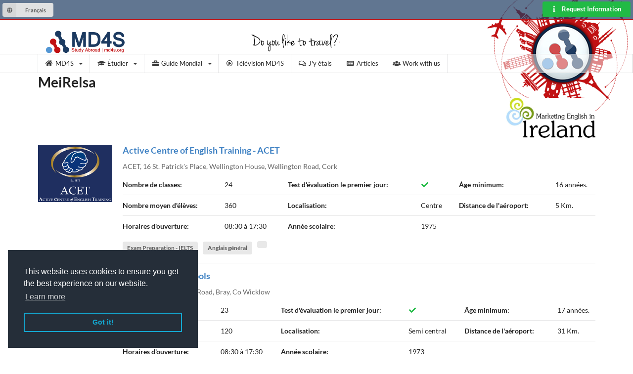

--- FILE ---
content_type: text/html; charset=UTF-8
request_url: https://fr.md4s.org/ecoles-reconnues-meirelsa
body_size: 6739
content:
<!DOCTYPE html><html lang="fr" data-test="hi">
<head>
<script data-pagespeed-no-defer>var language='fr';</script>
<title>MeiRelsa accredited schools MD4S | exchange agency</title>
<meta name="viewport" content="width=device-width, initial-scale=1.0">
<meta http-equiv="X-UA-Compatible" content="IE=edge">
<!--[if lt IE 9]><script type="text/javascript" src="/js/html5shiv.js"></script><![endif]-->
<!--[if lt IE 9]><script type="text/javascript" src="/js/respond.min.js"></script><![endif]-->
<script async src="https://www.googletagmanager.com/gtag/js?id=UA-22597133-1" data-pagespeed-no-defer></script>
<script data-pagespeed-no-defer>window.dataLayer=window.dataLayer||[];function gtag(){dataLayer.push(arguments);}gtag('js',new Date());gtag('config','UA-22597133-1');</script>
<link href="/dist/css/A.style.22.min.css.pagespeed.cf.CfYf6enAl1.css" media="screen" rel="stylesheet" type="text/css">
<link href="/img/xfavicon.ico.pagespeed.ic.tq0HGbGKq8.webp" rel="shortcut icon" type="image/vnd.microsoft.icon"> <meta charset="utf-8">
<link rel="apple-touch-icon" sizes="57x57" href="/apple-icon-57x57.png">
<link rel="apple-touch-icon" sizes="60x60" href="/apple-icon-60x60.png">
<link rel="apple-touch-icon" sizes="72x72" href="/apple-icon-72x72.png">
<link rel="apple-touch-icon" sizes="76x76" href="/apple-icon-76x76.png">
<link rel="apple-touch-icon" sizes="114x114" href="/apple-icon-114x114.png">
<link rel="apple-touch-icon" sizes="120x120" href="/apple-icon-120x120.png">
<link rel="apple-touch-icon" sizes="144x144" href="/apple-icon-144x144.png">
<link rel="apple-touch-icon" sizes="152x152" href="/apple-icon-152x152.png">
<link rel="apple-touch-icon" sizes="180x180" href="/apple-icon-180x180.png">
<link rel="icon" type="image/png" sizes="192x192" href="/android-icon-192x192.png">
<link rel="icon" type="image/png" sizes="32x32" href="/favicon-32x32.png">
<link rel="icon" type="image/png" sizes="96x96" href="/favicon-96x96.png">
<link rel="icon" type="image/png" sizes="16x16" href="/favicon-16x16.png">
<link rel="manifest" href="/manifest.json">
<meta name="msapplication-TileColor" content="#ffffff">
<meta name="msapplication-TileImage" content="/ms-icon-144x144.png">
<meta name="theme-color" content="#ffffff">
<script data-pagespeed-no-defer>!function(f,b,e,v,n,t,s){if(f.fbq)return;n=f.fbq=function(){n.callMethod?n.callMethod.apply(n,arguments):n.queue.push(arguments)};if(!f._fbq)f._fbq=n;n.push=n;n.loaded=!0;n.version='2.0';n.queue=[];t=b.createElement(e);t.async=!0;t.src=v;s=b.getElementsByTagName(e)[0];s.parentNode.insertBefore(t,s)}(window,document,'script','https://connect.facebook.net/en_US/fbevents.js');fbq('init','516513511843748');fbq('track','PageView');</script>
<script type="text/psajs" orig_index="0">window._mNHandle=window._mNHandle||{};window._mNHandle.queue=window._mNHandle.queue||[];medianet_versionId="3121199";</script>
<script src="https://contextual.media.net/dmedianet.js?cid=8CU1S18MO" async type="text/psajs" orig_index="1"></script>
</head>
<body>
<noscript><img height="1" width="1" style="display:none" src="https://www.facebook.com/tr?id=516513511843748&ev=PageView&noscript=1"/></noscript>
<script type="application/ld+json">
	{
	  "@context": "http://schema.org",
	  "@type": "Organization",
	  "url": "https://fr.md4s.org",
	  "logo": "https://fr.md4s.org/img/theme/logo5.png",
	  "sameAs": [
	    "https://www.facebook.com/yourmd4s",
	    "https://www.youtube.com/user/MD4Sorg",
	    "https://www.linkedin.com/company/md4s---study-abroad",
	    "https://plus.google.com/+MD4SStudyAbroadDublin"
	  ]
	}


</script>
<div class="bartop">
<div class="ui floating dropdown mini labeled search icon button" style="margin: 3px 0px 0px 5px;">
<i class="ui icon world"></i>
<span class="text">
Français
</span>
<div class="menu">
<div class="item ">
<a href="https://eng.md4s.org">
<i class="ui flag gb"></i>
English
</a>
</div>
<div class="item active">
<a href="https://fr.md4s.org">
<i class="ui flag france"></i>
Français
</a>
</div>
<div class="item ">
<a href="https://it.md4s.org">
<i class="ui flag italy"></i>
Italiano
</a>
</div>
<div class="item ">
<a href="https://jp.md4s.org">
<i class="ui flag jp"></i>
日本語
</a>
</div>
<div class="item ">
<a href="https://kr.md4s.org">
<i class="ui flag kr"></i>
한국어
</a>
</div>
<div class="item ">
<a href="https://md4s.com.br">
<i class="ui flag brazil"></i>
Português
</a>
</div>
<div class="item ">
<a href="https://www.md4s.org">
<i class="ui flag spain"></i>
Español
</a>
</div>
</div>
</div>
<button id="request-information" class="ui green button mini right floated" data-url="/nous-contacter">
<i class="info icon"></i> Request Information </button>
<div class="clearfix"></div>
</div>
<div class="clearfix"></div>
<div class="ui container">
<div class="ui grid doubling stackable computer only">
<div class="three wide column">
<a href="/">
<img class="logo-md4s ui fluid image" src="/img/theme/logo5.png" alt="MD4S | exchange agency"/>
</a>
</div>
<div class="twelve wide column center aligned bottom aligned">
<img class="tablet only small monitor only large monitor only" alt="Like travel?" title="Like us!" id="like-title" src="/img/theme/like-travel.png"/>
<script type="text/psajs" orig_index="2">//<![CDATA[
(function(){window.pagespeed=window.pagespeed||{};var b=window.pagespeed;function c(){}c.prototype.a=function(){var a=document.getElementsByTagName("pagespeed_iframe");if(0<a.length){for(var a=a[0],f=document.createElement("iframe"),d=0,e=a.attributes,g=e.length;d<g;++d)f.setAttribute(e[d].name,e[d].value);a.parentNode.replaceChild(f,a)}};c.prototype.convertToIframe=c.prototype.a;b.b=function(){b.deferIframe=new c};b.deferIframeInit=b.b;})();
pagespeed.deferIframeInit();
//]]></script><pagespeed_iframe src="//www.facebook.com/plugins/like.php?href=https%3A%2F%2Fwww.facebook.com%2Fyourmd4s&amp;send=false&amp;layout=button_count&amp;width=100&amp;show_faces=false&amp;font&amp;colorscheme=light&amp;action=like&amp;height=21&amp;appId=117012411788192" scrolling="no" frameborder="0" allowTransparency="true" id="facebook-like"><script data-pagespeed-orig-type="text/javascript" type="text/psajs" orig_index="3">
pagespeed.deferIframe.convertToIframe();</script></pagespeed_iframe>
</div>
<br/>
</div>
</div>
<div class="sixteen wide column">
<div class="ui attached stackable small menu">
<div id="wrap-menu" class="ui container">
<div class="ui dropdown item">
<i class="home icon"></i> MD4S <i class="dropdown icon"></i>
<div class="menu">
<a href="/certification-de-qualite" class="item">
Certification de qualité de MD4S.org </a>
<a href="/nous-contacter" class="item">
Contactez-nous </a>
<a href="/qui-sommes-nous" class="item">
À propos de nous </a>
</div>
</div>
<div class="ui  dropdown item">
<i class="student icon"></i> Étudier <i class="dropdown icon"></i>
<div class="menu">
<a class="item" href="/etudier-afrique-du-sud">
<i class="za flag"></i>
Afrique Du Sud </a>
<a class="item" href="/etudier-angleterre">
<i class="gb flag"></i>
Angleterre </a>
<a class="item" href="/etudier-argentine">
<i class="ar flag"></i>
Argentine </a>
<a class="item" href="/etudier-australia">
<i class="au flag"></i>
Australia </a>
<a class="item" href="/etudier-canada">
<i class="ca flag"></i>
Canada </a>
<a class="item" href="/etudier-ecosse">
<i class="gb flag"></i>
Écosse </a>
<a class="item" href="/etudier-espagne">
<i class="es flag"></i>
Espagne </a>
<a class="item" href="/etudier-etats-unis">
<i class="us flag"></i>
États-Unis </a>
<a class="item" href="/etudier-france">
<i class="fr flag"></i>
France </a>
<a class="item" href="/etudier-germany">
<i class="de flag"></i>
Germany </a>
<a class="item" href="/etudier-irlande">
<i class="ie flag"></i>
Irlande </a>
<a class="item" href="/etudier-italie">
<i class="it flag"></i>
Italie </a>
<a class="item" href="/etudier-malte">
<i class="mt flag"></i>
Malte </a>
</div>
</div>
<div class="ui dropdown item">
<i class="travel icon"></i> Guide Mondial <i class="dropdown icon"></i>
<div class="menu">
<a class="item" href="/guide-du-monde/espagne">
<i class="es flag"></i>
Espagne </a>
<a class="item" href="/guide-du-monde/irlande">
<i class="ie flag"></i>
Irlande </a>
<a class="item" href="/guide-du-monde/italie">
<i class="it flag"></i>
Italie </a>
<a class="item" href="/guide-du-monde/malte">
<i class="mt flag"></i>
Malte </a>
</div>
</div>
<a href="/md4s-television" class="item"><i class="video play outline icon"></i> Télévision MD4S</a>
<a href="/i-went" class="item"><i class="comments outline icon"></i> J'y étais</a>
<a href="/articles" class="item"><i class="newspaper icon"></i> Articles</a>
<a href="/work-with-us" class="item"><i class="users icon"></i> Work with us</a>
</div>
</div>
</div>
<div id="page-content" class="ui container relative">
<h1>
MeiRelsa</h1>
<img src="/img/certification/meirelsa.png" class="ui image right floated" alt="MeiRelsa" title="MeiRelsa"/>
<br/>
<div class="ui divided items">
<div class="item">
<div class="ui small middle aligned image">
<a class="header" style="color: #4183c4;" href="/etudier-irlande/ecoles-none-cork/active-centre-of-english-training">
<img data-src="/img/school/101/logo/logo.png" class="lazy responsive"/>
</a>
</div>
<div class="content">
<h3>
<a class="header" style="color: #4183c4;" href="/etudier-irlande/ecoles-none-cork/active-centre-of-english-training">
Active Centre of English Training - ACET </a>
</h3>
<div class="meta">
<span class="cinema">ACET, 16 St. Patrick's Place, Wellington House, Wellington Road, Cork</span>
</div>
<div class="description">
<table class="ui very basic table">
<tbody>
<tr>
<td><strong>Nombre de classes:</strong></td>
<td>24
</td>
<td><strong>Test d'évaluation le premier jour:</strong></td>
<td><i class="checkmark icon green"></i></td>
<td><strong>Âge minimum:</strong></td>
<td>16 années.</td>
</tr>
<tr>
<td><strong>Nombre moyen d'élèves:</strong></td>
<td>360</td>
<td>
<strong>Localisation:</strong>
</td>
<td>
Centre	</td>
<td>
<strong>Distance de l'aéroport:</strong>
</td>
<td>
5 Km.
</td>
</tr>
<tr>
<td>
<strong>Horaires d'ouverture:</strong>
</td>
<td>
08:30 à	17:30	</td>
<td>
<strong>Année scolaire:</strong>
</td>
<td>
1975	</td>
<td>
</td>
<td>
</td>
</tr>
</tbody>
</table>
</div>
<div class="extra">
<div class="ui label">Exam Preparation - IELTS</div>
<div class="ui label">Anglais général</div>
<div class="ui label"></div>
</div>
</div>
</div>
<div class="item">
<div class="ui small middle aligned image">
<a class="header" style="color: #4183c4;" href="/etudier-irlande/ecoles-none-bray/atc-bray">
<img data-src="/img/school/109/logo/logo.png" class="lazy responsive"/>
</a>
</div>
<div class="content">
<h3>
<a class="header" style="color: #4183c4;" href="/etudier-irlande/ecoles-none-bray/atc-bray">
ATC Language Schools </a>
</h3>
<div class="meta">
<span class="cinema">Dunluice House, Strand Road, Bray, Co Wicklow</span>
</div>
<div class="description">
<table class="ui very basic table">
<tbody>
<tr>
<td><strong>Nombre de classes:</strong></td>
<td>23
</td>
<td><strong>Test d'évaluation le premier jour:</strong></td>
<td><i class="checkmark icon green"></i></td>
<td><strong>Âge minimum:</strong></td>
<td>17 années.</td>
</tr>
<tr>
<td><strong>Nombre moyen d'élèves:</strong></td>
<td>120</td>
<td>
<strong>Localisation:</strong>
</td>
<td>
Semi central	</td>
<td>
<strong>Distance de l'aéroport:</strong>
</td>
<td>
31 Km.
</td>
</tr>
<tr>
<td>
<strong>Horaires d'ouverture:</strong>
</td>
<td>
08:30 à	17:30	</td>
<td>
<strong>Année scolaire:</strong>
</td>
<td>
1973	</td>
<td>
</td>
<td>
</td>
</tr>
</tbody>
</table>
</div>
<div class="extra">
<div class="ui label">Exam Preparation - IELTS</div>
<div class="ui label">Exam Preparation - FCE</div>
<div class="ui label">Anglais général</div>
<div class="ui label"></div>
</div>
</div>
</div>
<div class="item">
<div class="ui small middle aligned image">
<a class="header" style="color: #4183c4;" href="/etudier-irlande/ecoles-none-dublin/atlantic-language-dublin">
<img data-src="/img/school/95/logo/logo.png" class="lazy responsive"/>
</a>
</div>
<div class="content">
<h3>
<a class="header" style="color: #4183c4;" href="/etudier-irlande/ecoles-none-dublin/atlantic-language-dublin">
Atlantic Language </a>
</h3>
<div class="meta">
<span class="cinema">Magennis Court, Magennis Place, Pearse Street Dublin 2, D02 YN40, Ireland</span>
</div>
<div class="description">
<table class="ui very basic table">
<tbody>
<tr>
<td><strong>Nombre de classes:</strong></td>
<td>18
</td>
<td><strong>Test d'évaluation le premier jour:</strong></td>
<td><i class="checkmark icon green"></i></td>
<td><strong>Âge minimum:</strong></td>
<td>16 années.</td>
</tr>
<tr>
<td><strong>Nombre moyen d'élèves:</strong></td>
<td>270</td>
<td>
<strong>Localisation:</strong>
</td>
<td>
Centre	</td>
<td>
<strong>Distance de l'aéroport:</strong>
</td>
<td>
14 Km.
</td>
</tr>
<tr>
<td>
<strong>Horaires d'ouverture:</strong>
</td>
<td>
08:30 à	17:00	</td>
<td>
<strong>Année scolaire:</strong>
</td>
<td>
1993	</td>
<td>
</td>
<td>
</td>
</tr>
</tbody>
</table>
</div>
<div class="extra">
<div class="ui label">Exam Preparation - IELTS</div>
<div class="ui label">Anglais général</div>
<div class="ui label"></div>
</div>
</div>
</div>
<div class="item">
<div class="ui small middle aligned image">
<a class="header" style="color: #4183c4;" href="/etudier-irlande/ecoles-none-dublin/berlitz">
<img data-src="/img/school/209/logo/logo.png" class="lazy responsive"/>
</a>
</div>
<div class="content">
<h3>
<a class="header" style="color: #4183c4;" href="/etudier-irlande/ecoles-none-dublin/berlitz">
Berlitz </a>
</h3>
<div class="meta">
<span class="cinema">5 Merrion Street Lower, Dublin 1, Ireland</span>
</div>
<div class="description">
<table class="ui very basic table">
<tbody>
<tr>
<td><strong>Nombre de classes:</strong></td>
<td>7
</td>
<td><strong>Test d'évaluation le premier jour:</strong></td>
<td><i class="checkmark icon green"></i></td>
<td><strong>Âge minimum:</strong></td>
<td>16 années.</td>
</tr>
<tr>
<td><strong>Nombre moyen d'élèves:</strong></td>
<td>210</td>
<td>
<strong>Localisation:</strong>
</td>
<td>
Centre	</td>
<td>
<strong>Distance de l'aéroport:</strong>
</td>
<td>
11 Km.
</td>
</tr>
<tr>
<td>
<strong>Horaires d'ouverture:</strong>
</td>
<td>
09:00 à	17:00	</td>
<td>
<strong>Année scolaire:</strong>
</td>
<td>
2002	</td>
<td>
</td>
<td>
</td>
</tr>
</tbody>
</table>
</div>
<div class="extra">
<div class="ui label">Exam Preparation - IELTS</div>
<div class="ui label">Anglais général</div>
<div class="ui label"></div>
</div>
</div>
</div>
<div class="item">
<div class="ui small middle aligned image">
<a class="header" style="color: #4183c4;" href="/etudier-irlande/ecoles-none-galway/bridge-mills-galway-language-centre">
<img data-src="/img/school/63/logo/Selection_027.png" class="lazy responsive"/>
</a>
</div>
<div class="content">
<h3>
<a class="header" style="color: #4183c4;" href="/etudier-irlande/ecoles-none-galway/bridge-mills-galway-language-centre">
Bridge Mills Galway Language Centre </a>
</h3>
<div class="meta">
<span class="cinema">The Bridge Mills, Galway City, Ireland</span>
</div>
<div class="description">
<table class="ui very basic table">
<tbody>
<tr>
<td><strong>Nombre de classes:</strong></td>
<td>11
</td>
<td><strong>Test d'évaluation le premier jour:</strong></td>
<td><i class="checkmark icon green"></i></td>
<td><strong>Âge minimum:</strong></td>
<td>16 années.</td>
</tr>
<tr>
<td><strong>Nombre moyen d'élèves:</strong></td>
<td>10</td>
<td>
<strong>Localisation:</strong>
</td>
<td>
Centre historique	</td>
<td>
<strong>Distance de l'aéroport:</strong>
</td>
<td>
250 Km.
</td>
</tr>
<tr>
<td>
<strong>Horaires d'ouverture:</strong>
</td>
<td>
09:00 à	18:00	</td>
<td>
<strong>Année scolaire:</strong>
</td>
<td>
1987	</td>
<td>
</td>
<td>
</td>
</tr>
</tbody>
</table>
</div>
<div class="extra">
<div class="ui label">Anglais général</div>
<div class="ui label"></div>
</div>
</div>
</div>
<div class="item">
<div class="ui small middle aligned image">
<a class="header" style="color: #4183c4;" href="/etudier-irlande/ecoles-none-dublin/dcu">
<img data-src="/img/school/48/logo/logo.png" class="lazy responsive"/>
</a>
</div>
<div class="content">
<h3>
<a class="header" style="color: #4183c4;" href="/etudier-irlande/ecoles-none-dublin/dcu">
DCU : Dublin City University </a>
</h3>
<div class="meta">
<span class="cinema">Glasnevin</span>
</div>
<div class="description">
<table class="ui very basic table">
<tbody>
<tr>
<td><strong>Nombre de classes:</strong></td>
<td>10
</td>
<td><strong>Test d'évaluation le premier jour:</strong></td>
<td><i class="checkmark icon green"></i></td>
<td><strong>Âge minimum:</strong></td>
<td>17 années.</td>
</tr>
<tr>
<td><strong>Nombre moyen d'élèves:</strong></td>
<td>150</td>
<td>
<strong>Localisation:</strong>
</td>
<td>
Centre	</td>
<td>
<strong>Distance de l'aéroport:</strong>
</td>
<td>
8 Km.
</td>
</tr>
<tr>
<td>
<strong>Horaires d'ouverture:</strong>
</td>
<td>
09:00 à	17:00	</td>
<td>
<strong>Année scolaire:</strong>
</td>
<td>
1975	</td>
<td>
</td>
<td>
</td>
</tr>
</tbody>
</table>
</div>
<div class="extra">
<div class="ui label">Anglais général</div>
<div class="ui label">Anglais des affaires</div>
<div class="ui label"></div>
</div>
</div>
</div>
<div class="item">
<div class="ui small middle aligned image">
<a class="header" style="color: #4183c4;" href="/etudier-angleterre/ecoles-none-londres/delfin-english-school">
<img data-src="/img/school/127/logo/Delfin_School_Logo.png" class="lazy responsive"/>
</a>
</div>
<div class="content">
<h3>
<a class="header" style="color: #4183c4;" href="/etudier-angleterre/ecoles-none-londres/delfin-english-school">
Delfin English School </a>
</h3>
<div class="meta">
<span class="cinema">46-47 Bloomsbury Square, London, WC1A 2RA</span>
</div>
<div class="description">
<table class="ui very basic table">
<tbody>
<tr>
<td><strong>Nombre de classes:</strong></td>
<td>35
</td>
<td><strong>Test d'évaluation le premier jour:</strong></td>
<td><i class="checkmark icon green"></i></td>
<td><strong>Âge minimum:</strong></td>
<td>16 années.</td>
</tr>
<tr>
<td><strong>Nombre moyen d'élèves:</strong></td>
<td>455</td>
<td>
<strong>Localisation:</strong>
</td>
<td>
Semi central	</td>
<td>
<strong>Distance de l'aéroport:</strong>
</td>
<td>
15 Km.
</td>
</tr>
<tr>
<td>
<strong>Horaires d'ouverture:</strong>
</td>
<td>
09:00 à	18:00	</td>
<td>
<strong>Année scolaire:</strong>
</td>
<td>
2005	</td>
<td>
</td>
<td>
</td>
</tr>
</tbody>
</table>
</div>
<div class="extra">
<div class="ui label">Anglais général</div>
<div class="ui label">Anglais des affaires</div>
</div>
</div>
</div>
<div class="item">
<div class="ui small middle aligned image">
<a class="header" style="color: #4183c4;" href="/etudier-irlande/ecoles-none-donegal/donegal-english-language-school">
<img data-src="/img/school/231/logo/Donegal-English-Language-School-Logo.png" class="lazy responsive"/>
</a>
</div>
<div class="content">
<h3>
<a class="header" style="color: #4183c4;" href="/etudier-irlande/ecoles-none-donegal/donegal-english-language-school">
Donegal English Language School </a>
</h3>
<div class="meta">
<span class="cinema">Magheracar, Bundoran, Co. Donegal, Ireland</span>
</div>
<div class="description">
<table class="ui very basic table">
<tbody>
<tr>
<td><strong>Nombre de classes:</strong></td>
<td>15
</td>
<td><strong>Test d'évaluation le premier jour:</strong></td>
<td><i class="remove icon red"></i></td>
<td><strong>Âge minimum:</strong></td>
<td>16 années.</td>
</tr>
<tr>
<td><strong>Nombre moyen d'élèves:</strong></td>
<td>12</td>
<td>
<strong>Localisation:</strong>
</td>
<td>
Semi central	</td>
<td>
<strong>Distance de l'aéroport:</strong>
</td>
<td>
Km.
</td>
</tr>
<tr>
<td>
<strong>Horaires d'ouverture:</strong>
</td>
<td>
09:00 à	17:00	</td>
<td>
<strong>Année scolaire:</strong>
</td>
<td>
1989	</td>
<td>
</td>
<td>
</td>
</tr>
</tbody>
</table>
</div>
<div class="extra">
<div class="ui label">Anglais général</div>
</div>
</div>
</div>
<div class="item">
<div class="ui small middle aligned image">
<a class="header" style="color: #4183c4;" href="/etudier-etats-unis/ecoles-none-new-york/ec-new-york">
<img data-src="/img/school/227/logo/ec.ty_-1.png" class="lazy responsive"/>
</a>
</div>
<div class="content">
<h3>
<a class="header" style="color: #4183c4;" href="/etudier-etats-unis/ecoles-none-new-york/ec-new-york">
EC New York </a>
</h3>
<div class="meta">
<span class="cinema">1501 Broadway, Floor 11, New York, NY 10036</span>
</div>
<div class="description">
<table class="ui very basic table">
<tbody>
<tr>
<td><strong>Nombre de classes:</strong></td>
<td>15
</td>
<td><strong>Test d'évaluation le premier jour:</strong></td>
<td><i class="checkmark icon green"></i></td>
<td><strong>Âge minimum:</strong></td>
<td>16 années.</td>
</tr>
<tr>
<td><strong>Nombre moyen d'élèves:</strong></td>
<td>12</td>
<td>
<strong>Localisation:</strong>
</td>
<td>
Centre	</td>
<td>
<strong>Distance de l'aéroport:</strong>
</td>
<td>
10 Km.
</td>
</tr>
<tr>
<td>
<strong>Horaires d'ouverture:</strong>
</td>
<td>
08:30 à	16:00	</td>
<td>
<strong>Année scolaire:</strong>
</td>
<td>
1991	</td>
<td>
</td>
<td>
</td>
</tr>
</tbody>
</table>
</div>
<div class="extra">
<div class="ui label">Exam Preparation - TOEFL</div>
<div class="ui label">Anglais général + conversations</div>
<div class="ui label">Anglais général</div>
</div>
</div>
</div>
<div class="item">
<div class="ui small middle aligned image">
<a class="header" style="color: #4183c4;" href="/etudier-irlande/ecoles-none-dublin/englishour">
<img data-src="/img/school/208/logo/logo2.png" class="lazy responsive"/>
</a>
</div>
<div class="content">
<h3>
<a class="header" style="color: #4183c4;" href="/etudier-irlande/ecoles-none-dublin/englishour">
Englishour </a>
</h3>
<div class="meta">
<span class="cinema">3 Lower Abbey Street, Dublin 1 | 20 Eden Quay, Dublin 1 </span>
</div>
<div class="description">
<table class="ui very basic table">
<tbody>
<tr>
<td><strong>Nombre de classes:</strong></td>
<td>7
</td>
<td><strong>Test d'évaluation le premier jour:</strong></td>
<td><i class="checkmark icon green"></i></td>
<td><strong>Âge minimum:</strong></td>
<td>18 années.</td>
</tr>
<tr>
<td><strong>Nombre moyen d'élèves:</strong></td>
<td>200</td>
<td>
<strong>Localisation:</strong>
</td>
<td>
Centre	</td>
<td>
<strong>Distance de l'aéroport:</strong>
</td>
<td>
11 Km.
</td>
</tr>
<tr>
<td>
<strong>Horaires d'ouverture:</strong>
</td>
<td>
09:00 à	18:00	</td>
<td>
<strong>Année scolaire:</strong>
</td>
<td>
2009	</td>
<td>
</td>
<td>
</td>
</tr>
</tbody>
</table>
</div>
<div class="extra">
<div class="ui label">Anglais général</div>
</div>
</div>
</div>
<div class="item">
<div class="ui small middle aligned image">
<a class="header" style="color: #4183c4;" href="/etudier-irlande/ecoles-none-galway/galway-cultural-institute">
<img data-src="/img/school/117/logo/Galway Cultural Institute.png" class="lazy responsive"/>
</a>
</div>
<div class="content">
<h3>
<a class="header" style="color: #4183c4;" href="/etudier-irlande/ecoles-none-galway/galway-cultural-institute">
Galway Cultural Institute </a>
</h3>
<div class="meta">
<span class="cinema">GCI House, Salthill, Galway City, Co Galway</span>
</div>
<div class="description">
<table class="ui very basic table">
<tbody>
<tr>
<td><strong>Nombre de classes:</strong></td>
<td>30
</td>
<td><strong>Test d'évaluation le premier jour:</strong></td>
<td><i class="checkmark icon green"></i></td>
<td><strong>Âge minimum:</strong></td>
<td>16 années.</td>
</tr>
<tr>
<td><strong>Nombre moyen d'élèves:</strong></td>
<td>600</td>
<td>
<strong>Localisation:</strong>
</td>
<td>
Semi central	</td>
<td>
<strong>Distance de l'aéroport:</strong>
</td>
<td>
205 Km.
</td>
</tr>
<tr>
<td>
<strong>Horaires d'ouverture:</strong>
</td>
<td>
08:30 à	17:30	</td>
<td>
<strong>Année scolaire:</strong>
</td>
<td>
1989	</td>
<td>
</td>
<td>
</td>
</tr>
</tbody>
</table>
</div>
<div class="extra">
<div class="ui label">Exam Preparation - IELTS</div>
<div class="ui label">Anglais général</div>
</div>
</div>
</div>
<div class="item">
<div class="ui small middle aligned image">
<a class="header" style="color: #4183c4;" href="/etudier-irlande/ecoles-none-cork/griffith-college-cork">
<img data-src="/img/school/70/logo/GCD.jpg" class="lazy responsive"/>
</a>
</div>
<div class="content">
<h3>
<a class="header" style="color: #4183c4;" href="/etudier-irlande/ecoles-none-cork/griffith-college-cork">
Griffith College Cork </a>
</h3>
<div class="meta">
<span class="cinema"></span>
</div>
<div class="description">
<table class="ui very basic table">
<tbody>
<tr>
<td><strong>Nombre de classes:</strong></td>
<td>6
</td>
<td><strong>Test d'évaluation le premier jour:</strong></td>
<td><i class="checkmark icon green"></i></td>
<td><strong>Âge minimum:</strong></td>
<td>18 années.</td>
</tr>
<tr>
<td><strong>Nombre moyen d'élèves:</strong></td>
<td>12</td>
<td>
<strong>Localisation:</strong>
</td>
<td>
Semi central	</td>
<td>
<strong>Distance de l'aéroport:</strong>
</td>
<td>
13 Km.
</td>
</tr>
<tr>
<td>
<strong>Horaires d'ouverture:</strong>
</td>
<td>
09:00 à	17:30	</td>
<td>
<strong>Année scolaire:</strong>
</td>
<td>
1974	</td>
<td>
</td>
<td>
</td>
</tr>
</tbody>
</table>
</div>
<div class="extra">
<div class="ui label">Anglais général</div>
<div class="ui label"></div>
</div>
</div>
</div>
<div class="item">
<div class="ui small middle aligned image">
<a class="header" style="color: #4183c4;" href="/etudier-irlande/ecoles-none-limerick/griffith-college-limerick">
<img data-src="/img/school/81/logo/logo.png" class="lazy responsive"/>
</a>
</div>
<div class="content">
<h3>
<a class="header" style="color: #4183c4;" href="/etudier-irlande/ecoles-none-limerick/griffith-college-limerick">
Griffith College Limerick </a>
</h3>
<div class="meta">
<span class="cinema">O'Connell Ave, Limerick, Irlanda</span>
</div>
<div class="description">
<table class="ui very basic table">
<tbody>
<tr>
<td><strong>Nombre de classes:</strong></td>
<td>6
</td>
<td><strong>Test d'évaluation le premier jour:</strong></td>
<td><i class="checkmark icon green"></i></td>
<td><strong>Âge minimum:</strong></td>
<td>18 années.</td>
</tr>
<tr>
<td><strong>Nombre moyen d'élèves:</strong></td>
<td>12</td>
<td>
<strong>Localisation:</strong>
</td>
<td>
Semi central	</td>
<td>
<strong>Distance de l'aéroport:</strong>
</td>
<td>
13 Km.
</td>
</tr>
<tr>
<td>
<strong>Horaires d'ouverture:</strong>
</td>
<td>
09:00 à	17:00	</td>
<td>
<strong>Année scolaire:</strong>
</td>
<td>
1974	</td>
<td>
</td>
<td>
</td>
</tr>
</tbody>
</table>
</div>
<div class="extra">
<div class="ui label">Anglais général</div>
<div class="ui label"></div>
</div>
</div>
</div>
<div class="item">
<div class="ui small middle aligned image">
<a class="header" style="color: #4183c4;" href="/etudier-irlande/ecoles-none-malahide/ice-ireland">
<img data-src="/img/school/51/logo/Ice Ireland.png" class="lazy responsive"/>
</a>
</div>
<div class="content">
<h3>
<a class="header" style="color: #4183c4;" href="/etudier-irlande/ecoles-none-malahide/ice-ireland">
ice ireland </a>
</h3>
<div class="meta">
<span class="cinema">6 Church Rd, Malahide, Co. Dublin</span>
</div>
<div class="description">
<table class="ui very basic table">
<tbody>
<tr>
<td><strong>Nombre de classes:</strong></td>
<td>20
</td>
<td><strong>Test d'évaluation le premier jour:</strong></td>
<td><i class="checkmark icon green"></i></td>
<td><strong>Âge minimum:</strong></td>
<td>11 années.</td>
</tr>
<tr>
<td><strong>Nombre moyen d'élèves:</strong></td>
<td>15</td>
<td>
<strong>Localisation:</strong>
</td>
<td>
Semi central	</td>
<td>
<strong>Distance de l'aéroport:</strong>
</td>
<td>
9 Km.
</td>
</tr>
<tr>
<td>
<strong>Horaires d'ouverture:</strong>
</td>
<td>
08:45 à	18:00	</td>
<td>
<strong>Année scolaire:</strong>
</td>
<td>
1992	</td>
<td>
</td>
<td>
</td>
</tr>
</tbody>
</table>
</div>
<div class="extra">
<div class="ui label">Anglais général</div>
</div>
</div>
</div>
<div class="item">
<div class="ui small middle aligned image">
<a class="header" style="color: #4183c4;" href="/etudier-irlande/ecoles-none-galway/ih-international-house-galway">
<img data-src="/img/school/229/logo/ih galway.jpg" class="lazy responsive"/>
</a>
</div>
<div class="content">
<h3>
<a class="header" style="color: #4183c4;" href="/etudier-irlande/ecoles-none-galway/ih-international-house-galway">
IH - International House Galway </a>
</h3>
<div class="meta">
<span class="cinema">19, Eyre Square Galway Ireland</span>
</div>
<div class="description">
<table class="ui very basic table">
<tbody>
<tr>
<td><strong>Nombre de classes:</strong></td>
<td>40
</td>
<td><strong>Test d'évaluation le premier jour:</strong></td>
<td><i class="remove icon red"></i></td>
<td><strong>Âge minimum:</strong></td>
<td>16 années.</td>
</tr>
<tr>
<td><strong>Nombre moyen d'élèves:</strong></td>
<td>250</td>
<td>
<strong>Localisation:</strong>
</td>
<td>
Centre	</td>
<td>
<strong>Distance de l'aéroport:</strong>
</td>
<td>
9 Km.
</td>
</tr>
<tr>
<td>
<strong>Horaires d'ouverture:</strong>
</td>
<td>
08:00 à	17:30	</td>
<td>
<strong>Année scolaire:</strong>
</td>
<td>
2001	</td>
<td>
</td>
<td>
</td>
</tr>
</tbody>
</table>
</div>
<div class="extra">
<div class="ui label">Anglais général</div>
<div class="ui label"></div>
</div>
</div>
</div>
<div class="item">
<div class="ui small middle aligned image">
<a class="header" style="color: #4183c4;" href="/etudier-irlande/ecoles-none-dublin/the-international-school-of-english-ireland">
<img data-src="/img/school/68/logo/logo.png" class="lazy responsive"/>
</a>
</div>
<div class="content">
<h3>
<a class="header" style="color: #4183c4;" href="/etudier-irlande/ecoles-none-dublin/the-international-school-of-english-ireland">
ISE - The International School Of English Ireland </a>
</h3>
<div class="meta">
<span class="cinema">26 Harcourt Street</span>
</div>
<div class="description">
<table class="ui very basic table">
<tbody>
<tr>
<td><strong>Nombre de classes:</strong></td>
<td>6
</td>
<td><strong>Test d'évaluation le premier jour:</strong></td>
<td><i class="checkmark icon green"></i></td>
<td><strong>Âge minimum:</strong></td>
<td>18 années.</td>
</tr>
<tr>
<td><strong>Nombre moyen d'élèves:</strong></td>
<td>15</td>
<td>
<strong>Localisation:</strong>
</td>
<td>
Semi central	</td>
<td>
<strong>Distance de l'aéroport:</strong>
</td>
<td>
17 Km.
</td>
</tr>
<tr>
<td>
<strong>Horaires d'ouverture:</strong>
</td>
<td>
09:30 à	18:00	</td>
<td>
<strong>Année scolaire:</strong>
</td>
<td>
1997	</td>
<td>
</td>
<td>
</td>
</tr>
</tbody>
</table>
</div>
<div class="extra">
<div class="ui label">Anglais général + conversations</div>
<div class="ui label">Anglais général</div>
<div class="ui label"></div>
</div>
</div>
</div>
<div class="item">
<div class="ui small middle aligned image">
<a class="header" style="color: #4183c4;" href="/etudier-irlande/ecoles-none-limerick/limerick-language-centre">
<img data-src="/img/school/216/logo/logo.png" class="lazy responsive"/>
</a>
</div>
<div class="content">
<h3>
<a class="header" style="color: #4183c4;" href="/etudier-irlande/ecoles-none-limerick/limerick-language-centre">
Limerick Language Centre </a>
</h3>
<div class="meta">
<span class="cinema">16 Mallow St || 52 O’Connell Street</span>
</div>
<div class="description">
<table class="ui very basic table">
<tbody>
<tr>
<td><strong>Nombre de classes:</strong></td>
<td>11
</td>
<td><strong>Test d'évaluation le premier jour:</strong></td>
<td><i class="checkmark icon green"></i></td>
<td><strong>Âge minimum:</strong></td>
<td>18 années.</td>
</tr>
<tr>
<td><strong>Nombre moyen d'élèves:</strong></td>
<td>120</td>
<td>
<strong>Localisation:</strong>
</td>
<td>
Semi central	</td>
<td>
<strong>Distance de l'aéroport:</strong>
</td>
<td>
50 Km.
</td>
</tr>
<tr>
<td>
<strong>Horaires d'ouverture:</strong>
</td>
<td>
09:00 à	17:00	</td>
<td>
<strong>Année scolaire:</strong>
</td>
<td>
1990	</td>
<td>
</td>
<td>
</td>
</tr>
</tbody>
</table>
</div>
<div class="extra">
<div class="ui label">Anglais général</div>
</div>
</div>
</div>
<div class="item">
<div class="ui small middle aligned image">
<a class="header" style="color: #4183c4;" href="/etudier-irlande/ecoles-none-dublin/linguaviva">
<img data-src="/img/school/125/logo/logo.png" class="lazy responsive"/>
</a>
</div>
<div class="content">
<h3>
<a class="header" style="color: #4183c4;" href="/etudier-irlande/ecoles-none-dublin/linguaviva">
Linguaviva </a>
</h3>
<div class="meta">
<span class="cinema">45 Lower Leeson St, Saint Kevin's, Dublin 2</span>
</div>
<div class="description">
<table class="ui very basic table">
<tbody>
<tr>
<td><strong>Nombre de classes:</strong></td>
<td>10
</td>
<td><strong>Test d'évaluation le premier jour:</strong></td>
<td><i class="checkmark icon green"></i></td>
<td><strong>Âge minimum:</strong></td>
<td>15 années.</td>
</tr>
<tr>
<td><strong>Nombre moyen d'élèves:</strong></td>
<td>200</td>
<td>
<strong>Localisation:</strong>
</td>
<td>
Semi central	</td>
<td>
<strong>Distance de l'aéroport:</strong>
</td>
<td>
14 Km.
</td>
</tr>
<tr>
<td>
<strong>Horaires d'ouverture:</strong>
</td>
<td>
08:30 à	17:30	</td>
<td>
<strong>Année scolaire:</strong>
</td>
<td>
1977	</td>
<td>
</td>
<td>
</td>
</tr>
</tbody>
</table>
</div>
<div class="extra">
<div class="ui label">Anglais général</div>
<div class="ui label"></div>
</div>
</div>
</div>
<div class="item">
<div class="ui small middle aligned image">
<a class="header" style="color: #4183c4;" href="/etudier-irlande/ecoles-none-bray/pace-wicklow">
<img data-src="/img/school/110/logo/logo.png" class="lazy responsive"/>
</a>
</div>
<div class="content">
<h3>
<a class="header" style="color: #4183c4;" href="/etudier-irlande/ecoles-none-bray/pace-wicklow">
PACE </a>
</h3>
<div class="meta">
<span class="cinema">29-30 Dublin Road, Bray. Co. Wicklow</span>
</div>
<div class="description">
<table class="ui very basic table">
<tbody>
<tr>
<td><strong>Nombre de classes:</strong></td>
<td>12
</td>
<td><strong>Test d'évaluation le premier jour:</strong></td>
<td><i class="checkmark icon green"></i></td>
<td><strong>Âge minimum:</strong></td>
<td>16 années.</td>
</tr>
<tr>
<td><strong>Nombre moyen d'élèves:</strong></td>
<td>70</td>
<td>
<strong>Localisation:</strong>
</td>
<td>
Semi central	</td>
<td>
<strong>Distance de l'aéroport:</strong>
</td>
<td>
32 Km.
</td>
</tr>
<tr>
<td>
<strong>Horaires d'ouverture:</strong>
</td>
<td>
08:30 à	17:30	</td>
<td>
<strong>Année scolaire:</strong>
</td>
<td>
1991	</td>
<td>
</td>
<td>
</td>
</tr>
</tbody>
</table>
</div>
<div class="extra">
<div class="ui label">Anglais général</div>
</div>
</div>
</div>
<div class="item">
<div class="ui small middle aligned image">
<a class="header" style="color: #4183c4;" href="/etudier-irlande/ecoles-none-dublin/ulearn-english-school">
<img data-src="/img/school/88/logo/logo.png" class="lazy responsive"/>
</a>
</div>
<div class="content">
<h3>
<a class="header" style="color: #4183c4;" href="/etudier-irlande/ecoles-none-dublin/ulearn-english-school">
ULearn English School Dublin </a>
</h3>
<div class="meta">
<span class="cinema">89 Harcourt St, Saint Kevin's, Dublin 2</span>
</div>
<div class="description">
<table class="ui very basic table">
<tbody>
<tr>
<td><strong>Nombre de classes:</strong></td>
<td>18
</td>
<td><strong>Test d'évaluation le premier jour:</strong></td>
<td><i class="checkmark icon green"></i></td>
<td><strong>Âge minimum:</strong></td>
<td>16 années.</td>
</tr>
<tr>
<td><strong>Nombre moyen d'élèves:</strong></td>
<td>540</td>
<td>
<strong>Localisation:</strong>
</td>
<td>
Semi central	</td>
<td>
<strong>Distance de l'aéroport:</strong>
</td>
<td>
17 Km.
</td>
</tr>
<tr>
<td>
<strong>Horaires d'ouverture:</strong>
</td>
<td>
08:30 à	17:30	</td>
<td>
<strong>Année scolaire:</strong>
</td>
<td>
1988	</td>
<td>
</td>
<td>
</td>
</tr>
</tbody>
</table>
</div>
<div class="extra">
<div class="ui label">Anglais général</div>
</div>
</div>
</div>
<div class="item">
<div class="ui small middle aligned image">
<a class="header" style="color: #4183c4;" href="/etudier-irlande/ecoles-none-dublin/atc-dublin">
<img data-src="/img/school/108/logo/logo.png" class="lazy responsive"/>
</a>
</div>
<div class="content">
<h3>
<a class="header" style="color: #4183c4;" href="/etudier-irlande/ecoles-none-dublin/atc-dublin">
ATC Language Schools Dublin </a>
</h3>
<div class="meta">
<span class="cinema">34-35 South William Street, Dublin 2, Ireland</span>
</div>
<div class="description">
<table class="ui very basic table">
<tbody>
<tr>
<td><strong>Nombre de classes:</strong></td>
<td>16
</td>
<td><strong>Test d'évaluation le premier jour:</strong></td>
<td><i class="checkmark icon green"></i></td>
<td><strong>Âge minimum:</strong></td>
<td>17 années.</td>
</tr>
<tr>
<td><strong>Nombre moyen d'élèves:</strong></td>
<td>12</td>
<td>
<strong>Localisation:</strong>
</td>
<td>
Centre	</td>
<td>
<strong>Distance de l'aéroport:</strong>
</td>
<td>
14 Km.
</td>
</tr>
<tr>
<td>
<strong>Horaires d'ouverture:</strong>
</td>
<td>
08:30 à	17:30	</td>
<td>
<strong>Année scolaire:</strong>
</td>
<td>
1973	</td>
<td>
</td>
<td>
</td>
</tr>
</tbody>
</table>
</div>
<div class="extra">
<div class="ui label">Exam Preparation - IELTS</div>
<div class="ui label">Exam Preparation - FCE</div>
<div class="ui label">Anglais général</div>
<div class="ui label"></div>
</div>
</div>
</div>
<div class="item">
<div class="ui small middle aligned image">
<a class="header" style="color: #4183c4;" href="/etudier-irlande/ecoles-none-dublin/ih-international-house-dublin">
<img data-src="/img/school/82/logo/logo.png" class="lazy responsive"/>
</a>
</div>
<div class="content">
<h3>
<a class="header" style="color: #4183c4;" href="/etudier-irlande/ecoles-none-dublin/ih-international-house-dublin">
IH - International House </a>
</h3>
<div class="meta">
<span class="cinema">The Steelworks, Foley Street, Dublin 1, Ireland</span>
</div>
<div class="description">
<table class="ui very basic table">
<tbody>
<tr>
<td><strong>Nombre de classes:</strong></td>
<td>40
</td>
<td><strong>Test d'évaluation le premier jour:</strong></td>
<td><i class="checkmark icon green"></i></td>
<td><strong>Âge minimum:</strong></td>
<td>16 années.</td>
</tr>
<tr>
<td><strong>Nombre moyen d'élèves:</strong></td>
<td>250</td>
<td>
<strong>Localisation:</strong>
</td>
<td>
Centre	</td>
<td>
<strong>Distance de l'aéroport:</strong>
</td>
<td>
8 Km.
</td>
</tr>
<tr>
<td>
<strong>Horaires d'ouverture:</strong>
</td>
<td>
08:00 à	17:30	</td>
<td>
<strong>Année scolaire:</strong>
</td>
<td>
2001	</td>
<td>
</td>
<td>
</td>
</tr>
</tbody>
</table>
</div>
<div class="extra">
<div class="ui label">Exam Preparation - IELTS</div>
<div class="ui label">Exam Preparation - FCE</div>
<div class="ui label">Cours particulier d'anglais général</div>
<div class="ui label">Anglais général</div>
<div class="ui label">Anglais des affaires</div>
<div class="ui label"></div>
</div>
</div>
</div>
<div class="item">
<div class="ui small middle aligned image">
<a class="header" style="color: #4183c4;" href="/etudier-irlande/ecoles-none-dublin/atlas-language-school">
<img data-src="/img/school/91/logo/logo.png" class="lazy responsive"/>
</a>
</div>
<div class="content">
<h3>
<a class="header" style="color: #4183c4;" href="/etudier-irlande/ecoles-none-dublin/atlas-language-school">
Atlas Language School </a>
</h3>
<div class="meta">
<span class="cinema">Atlas Language School Portobello House, Portobello, Dublin 2</span>
</div>
<div class="description">
<table class="ui very basic table">
<tbody>
<tr>
<td><strong>Nombre de classes:</strong></td>
<td>25
</td>
<td><strong>Test d'évaluation le premier jour:</strong></td>
<td><i class="checkmark icon green"></i></td>
<td><strong>Âge minimum:</strong></td>
<td>18 années.</td>
</tr>
<tr>
<td><strong>Nombre moyen d'élèves:</strong></td>
<td>220</td>
<td>
<strong>Localisation:</strong>
</td>
<td>
Centre	</td>
<td>
<strong>Distance de l'aéroport:</strong>
</td>
<td>
16 Km.
</td>
</tr>
<tr>
<td>
<strong>Horaires d'ouverture:</strong>
</td>
<td>
08:30 à	18:00	</td>
<td>
<strong>Année scolaire:</strong>
</td>
<td>
2003	</td>
<td>
</td>
<td>
</td>
</tr>
</tbody>
</table>
</div>
<div class="extra">
<div class="ui label">Exam Preparation - IELTS</div>
<div class="ui label">Anglais général</div>
</div>
</div>
</div>
<div class="item">
<div class="ui small middle aligned image">
<a class="header" style="color: #4183c4;" href="/etudier-irlande/ecoles-none-dublin/the-horner-school-of-english">
<img data-src="/img/school/78/logo/logo.jpg" class="lazy responsive"/>
</a>
</div>
<div class="content">
<h3>
<a class="header" style="color: #4183c4;" href="/etudier-irlande/ecoles-none-dublin/the-horner-school-of-english">
The Horner School of English </a>
</h3>
<div class="meta">
<span class="cinema">40 Fitzwilliam Street Upper, Dublin 2, Ireland</span>
</div>
<div class="description">
<table class="ui very basic table">
<tbody>
<tr>
<td><strong>Nombre de classes:</strong></td>
<td>21
</td>
<td><strong>Test d'évaluation le premier jour:</strong></td>
<td><i class="checkmark icon green"></i></td>
<td><strong>Âge minimum:</strong></td>
<td>18 années.</td>
</tr>
<tr>
<td><strong>Nombre moyen d'élèves:</strong></td>
<td>189</td>
<td>
<strong>Localisation:</strong>
</td>
<td>
Centre	</td>
<td>
<strong>Distance de l'aéroport:</strong>
</td>
<td>
9 Km.
</td>
</tr>
<tr>
<td>
<strong>Horaires d'ouverture:</strong>
</td>
<td>
08:45 à	17:30	</td>
<td>
<strong>Année scolaire:</strong>
</td>
<td>
1993	</td>
<td>
</td>
<td>
</td>
</tr>
</tbody>
</table>
</div>
<div class="extra">
<div class="ui label">Exam Preparation - IELTS</div>
<div class="ui label">Anglais général + conversations</div>
<div class="ui label">Anglais général</div>
<div class="ui label">Anglais des affaires</div>
<div class="ui label"></div>
</div>
</div>
</div>
<div class="item">
<div class="ui small middle aligned image">
<a class="header" style="color: #4183c4;" href="/etudier-irlande/ecoles-none-dublin/centre-english-of-studies">
<img data-src="/img/school/25/logo/logo.gif" class="lazy responsive"/>
</a>
</div>
<div class="content">
<h3>
<a class="header" style="color: #4183c4;" href="/etudier-irlande/ecoles-none-dublin/centre-english-of-studies">
CES - Centre English of Studies </a>
</h3>
<div class="meta">
<span class="cinema">31 Dame Street, Dublin 1</span>
</div>
<div class="description">
<table class="ui very basic table">
<tbody>
<tr>
<td><strong>Nombre de classes:</strong></td>
<td>25
</td>
<td><strong>Test d'évaluation le premier jour:</strong></td>
<td><i class="checkmark icon green"></i></td>
<td><strong>Âge minimum:</strong></td>
<td>16 années.</td>
</tr>
<tr>
<td><strong>Nombre moyen d'élèves:</strong></td>
<td>10</td>
<td>
<strong>Localisation:</strong>
</td>
<td>
Centre	</td>
<td>
<strong>Distance de l'aéroport:</strong>
</td>
<td>
12 Km.
</td>
</tr>
<tr>
<td>
<strong>Horaires d'ouverture:</strong>
</td>
<td>
08:30 à	17:00	</td>
<td>
<strong>Année scolaire:</strong>
</td>
<td>
1979	</td>
<td>
</td>
<td>
</td>
</tr>
</tbody>
</table>
</div>
<div class="extra">
<div class="ui label">Exam Preparation - IELTS</div>
<div class="ui label">Exam Preparation - FCE</div>
<div class="ui label">Anglais général</div>
<div class="ui label">Affaires</div>
<div class="ui label"></div>
</div>
</div>
</div>
<div class="item">
<div class="ui small middle aligned image">
<a class="header" style="color: #4183c4;" href="/etudier-irlande/ecoles-none-dublin/i-study-in-ireland">
<img data-src="/img/school/11/logo/logo.png" class="lazy responsive"/>
</a>
</div>
<div class="content">
<h3>
<a class="header" style="color: #4183c4;" href="/etudier-irlande/ecoles-none-dublin/i-study-in-ireland">
I Study in Ireland </a>
</h3>
<div class="meta">
<span class="cinema">4 Meetinghouse Lane, Mary's Abbey, Dublin 7</span>
</div>
<div class="description">
<table class="ui very basic table">
<tbody>
<tr>
<td><strong>Nombre de classes:</strong></td>
<td>20
</td>
<td><strong>Test d'évaluation le premier jour:</strong></td>
<td><i class="checkmark icon green"></i></td>
<td><strong>Âge minimum:</strong></td>
<td>16 années.</td>
</tr>
<tr>
<td><strong>Nombre moyen d'élèves:</strong></td>
<td>12</td>
<td>
<strong>Localisation:</strong>
</td>
<td>
Semi central	</td>
<td>
<strong>Distance de l'aéroport:</strong>
</td>
<td>
8 Km.
</td>
</tr>
<tr>
<td>
<strong>Horaires d'ouverture:</strong>
</td>
<td>
08:30 à	18:00	</td>
<td>
<strong>Année scolaire:</strong>
</td>
<td>
1990	</td>
<td>
</td>
<td>
</td>
</tr>
</tbody>
</table>
</div>
<div class="extra">
<div class="ui label">Anglais général</div>
<div class="ui label"></div>
</div>
</div>
</div>
<div class="item">
<div class="ui small middle aligned image">
<a class="header" style="color: #4183c4;" href="/etudier-irlande/ecoles-none-dublin/griffith-college-dublin">
<img data-src="/img/school/67/logo/GCD.jpg" class="lazy responsive"/>
</a>
</div>
<div class="content">
<h3>
<a class="header" style="color: #4183c4;" href="/etudier-irlande/ecoles-none-dublin/griffith-college-dublin">
Griffith College Dublin </a>
</h3>
<div class="meta">
<span class="cinema">South Circular Road</span>
</div>
<div class="description">
<table class="ui very basic table">
<tbody>
<tr>
<td><strong>Nombre de classes:</strong></td>
<td>6
</td>
<td><strong>Test d'évaluation le premier jour:</strong></td>
<td><i class="checkmark icon green"></i></td>
<td><strong>Âge minimum:</strong></td>
<td>18 années.</td>
</tr>
<tr>
<td><strong>Nombre moyen d'élèves:</strong></td>
<td>12</td>
<td>
<strong>Localisation:</strong>
</td>
<td>
Semi central	</td>
<td>
<strong>Distance de l'aéroport:</strong>
</td>
<td>
13 Km.
</td>
</tr>
<tr>
<td>
<strong>Horaires d'ouverture:</strong>
</td>
<td>
09:00 à	17:30	</td>
<td>
<strong>Année scolaire:</strong>
</td>
<td>
1974	</td>
<td>
</td>
<td>
</td>
</tr>
</tbody>
</table>
</div>
<div class="extra">
<div class="ui label">Anglais général</div>
<div class="ui label"></div>
</div>
</div>
</div>
<div class="item">
<div class="ui small middle aligned image">
<a class="header" style="color: #4183c4;" href="/etudier-irlande/ecoles-none-dublin/delfin-english-school">
<img data-src="/img/school/10/logo/logo.png" class="lazy responsive"/>
</a>
</div>
<div class="content">
<h3>
<a class="header" style="color: #4183c4;" href="/etudier-irlande/ecoles-none-dublin/delfin-english-school">
Delfin English School </a>
</h3>
<div class="meta">
<span class="cinema">2 Parnell Square East</span>
</div>
<div class="description">
<table class="ui very basic table">
<tbody>
<tr>
<td><strong>Nombre de classes:</strong></td>
<td>21
</td>
<td><strong>Test d'évaluation le premier jour:</strong></td>
<td><i class="checkmark icon green"></i></td>
<td><strong>Âge minimum:</strong></td>
<td>17 années.</td>
</tr>
<tr>
<td><strong>Nombre moyen d'élèves:</strong></td>
<td>12</td>
<td>
<strong>Localisation:</strong>
</td>
<td>
Centre	</td>
<td>
<strong>Distance de l'aéroport:</strong>
</td>
<td>
9 Km.
</td>
</tr>
<tr>
<td>
<strong>Horaires d'ouverture:</strong>
</td>
<td>
09:00 à	18:00	</td>
<td>
<strong>Année scolaire:</strong>
</td>
<td>
2005	</td>
<td>
</td>
<td>
</td>
</tr>
</tbody>
</table>
</div>
<div class="extra">
<div class="ui label">Préparation aux examens</div>
<div class="ui label">Anglais général</div>
</div>
</div>
</div>
<div class="item">
<div class="ui small middle aligned image">
<a class="header" style="color: #4183c4;" href="/etudier-irlande/ecoles-none-cork/cork-english-college">
<img data-src="/img/school/100/logo/logo.png" class="lazy responsive"/>
</a>
</div>
<div class="content">
<h3>
<a class="header" style="color: #4183c4;" href="/etudier-irlande/ecoles-none-cork/cork-english-college">
Cork English College - CEC </a>
</h3>
<div class="meta">
<span class="cinema">Saint Patrick's Bridge, Cork, Ireland</span>
</div>
<div class="description">
<table class="ui very basic table">
<tbody>
<tr>
<td><strong>Nombre de classes:</strong></td>
<td>30
</td>
<td><strong>Test d'évaluation le premier jour:</strong></td>
<td><i class="checkmark icon green"></i></td>
<td><strong>Âge minimum:</strong></td>
<td>17 années.</td>
</tr>
<tr>
<td><strong>Nombre moyen d'élèves:</strong></td>
<td>10</td>
<td>
<strong>Localisation:</strong>
</td>
<td>
Semi central	</td>
<td>
<strong>Distance de l'aéroport:</strong>
</td>
<td>
8 Km.
</td>
</tr>
<tr>
<td>
<strong>Horaires d'ouverture:</strong>
</td>
<td>
08:30 à	17:30	</td>
<td>
<strong>Année scolaire:</strong>
</td>
<td>
1978	</td>
<td>
</td>
<td>
</td>
</tr>
</tbody>
</table>
</div>
<div class="extra">
<div class="ui label">Exam Preparation - IELTS</div>
<div class="ui label">Anglais général</div>
<div class="ui label">Anglais des affaires</div>
</div>
</div>
</div>	</div>
<script src="/dist/js/js.22.head.min.js.pagespeed.jm.sbMDjDzLsa.js" type="text/psajs" orig_index="4"></script>
<script src="/js/md4s.js.pagespeed.jm.YQt23I-vx4.js" type="text/psajs" orig_index="5"></script></div>
<div class="ui vertical footer segment background not-move" style="box-shadow: 0 0 10px #eaeaea;">
<div class="ui container footer-wrap">
<div class="ui inverted section divider"></div>
<div class="ui center aligned container">
<a href="/sitemap">
Sitemap </a>
</div>
<div class="ui center aligned container">
<small>2012 - 2024, <strong>Copyright © MD4S</strong>- Tout le matériel sur ce site sont la propriété de <strong> Mundo Developements for Studenti</strong>, et sont soumis aux droits d'auteur</small>
<br/>
<a href="https://sudo.ie" alt="Web development & web design in Dublin Ireland" title="Web development & web design in Dublin Ireland" target="_blank">
<img data-src="https://sudo.ie/img/logo/black.png" alt="Web development & web design in Dublin Ireland" class="lazy ui small right floated image" style="width:50px"/>
</a>
</div>
</div>
</div>
<div class="up-to-top"><i class="chevron up icon big"></i></div>
<script type="text/psajs" orig_index="6">$(document).ready(function(){window.cookieconsent.initialise({"palette":{"popup":{"background":"#252e39"},"button":{"background":"transparent","text":"#14a7d0","border":"#14a7d0"}},"position":"bottom-left","content":{"message":"This website uses cookies to ensure you get the best experience on our website.","dismiss":"Got it!","link":"Learn more"}});});</script>
<script data-pagespeed-no-defer>(function(w,d,t,u,n,a,m){w['MauticTrackingObject']=n;w[n]=w[n]||function(){(w[n].q=w[n].q||[]).push(arguments)},a=d.createElement(t),m=d.getElementsByTagName(t)[0];a.async=1;a.src=u;m.parentNode.insertBefore(a,m)})(window,document,'script','https://bb.md4s.org/mtc.js','mt');mt('send','pageview');</script>
<script type="text/javascript" src="/pagespeed_static/js_defer.tRzI7EHUpg.js"></script></body>
</html>

--- FILE ---
content_type: application/javascript
request_url: https://fr.md4s.org/js/md4s.js.pagespeed.jm.YQt23I-vx4.js
body_size: 649
content:
var Md4s={dateFormatJs:'dd/mm/yyyy',isMobile:function(){return((navigator.userAgent.match(/Android/i))||(navigator.userAgent.match(/webOS/i))||(navigator.userAgent.match(/iPhone/i))||(navigator.userAgent.match(/iPod/i))||(navigator.userAgent.match(/iPad/i))||(navigator.userAgent.match(/BlackBerry/)));},x:function(url,data,callback){$.ajax({type:"POST",url:url,data:data}).done(function(msg){callback(msg);}).fail(function(jqXHR,textStatus){alert("An error occurs.");});},init:function(){var that=this;$(document).ready(function(){that.bind();$('.checkbox').checkbox();$('.dropdown:not(.simple)').dropdown();});},bind:function(){var that=this;$('img.lazy').visibility({type:'image',transition:'fade in',duration:1000});$('.lazy-section-10 img').visibility({type:'image',transition:'fade in',duration:1000});$('.lazy-section-20 img').visibility({type:'image',transition:'fade in',duration:1000});$('.lazy-section-30 img').visibility({type:'image',transition:'fade in',duration:1000});$('.lazy-section-40 img').visibility({type:'image',transition:'fade in',duration:1000});$('.lazy-section-50 img').visibility({type:'image',transition:'fade in',duration:1000});$('.lazy-section-60 img').visibility({type:'image',transition:'fade in',duration:1000});$('.lazy-section-70 img').visibility({type:'image',transition:'fade in',duration:1000});$('.lazy-section-80 img').visibility({type:'image',transition:'fade in',duration:1000});$('.lazy-section-90 img').visibility({type:'image',transition:'fade in',duration:1000});$('.up-to-top').click(function(){$('html, body').animate({scrollTop:$('body').offset().top},1000,function(){$('html, body').animate({scrollTop:$('body').offset().top},1000);});$(this).fadeOut('slow');});$('.bartop').visibility({once:false,onPassing:function(calculations){$('.up-to-top').fadeOut('slow');$('.bartop #request-information').removeClass('make-it-attractive').removeClass('basic');},onTopPassed:function(c){$('.up-to-top').fadeOut('slow');$('.bartop #request-information').removeClass('make-it-attractive').removeClass('basic');},onTopVisible:function(c){$('.up-to-top').fadeOut('slow');$('.bartop #request-information').removeClass('make-it-attractive').removeClass('basic');},onBottomVisible:function(c){$('.up-to-top').fadeOut('slow');$('.bartop #request-information').removeClass('make-it-attractive').removeClass('basic');},onBottomPassed:function(c){$('.up-to-top').fadeIn('slow');$('.bartop #request-information').addClass('make-it-attractive').addClass('basic');}});$('#request-information, .request-information').click(function(){that.requestInformation($(this));});},requestInformation:function($this){$requestInformation=$('#wrap-request-information');if($requestInformation.length>0){$('html, body').animate({scrollTop:$requestInformation.offset().top},1000,function(){$('html, body').animate({scrollTop:$requestInformation.offset().top},1000);});}else{window.location.href=$this.data('url');}},scrollTo:function(selector,duration){var duration=duration||1;$('html, body').animate({scrollTop:$(selector).offset().top},duration*1000,function(){$('html, body').animate({scrollTop:$(selector).offset().top},duration*1000);});}};Md4s.init();